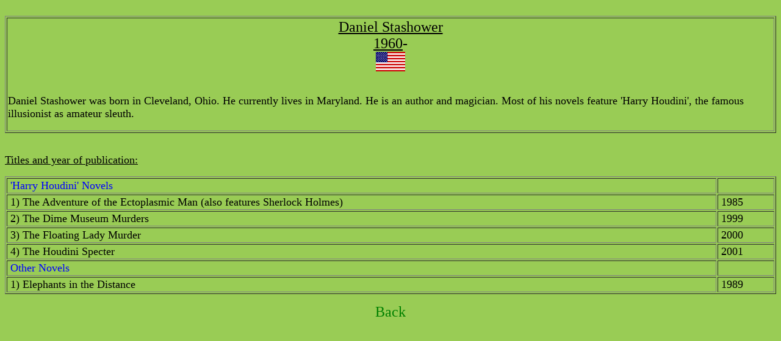

--- FILE ---
content_type: text/html
request_url: https://embden11.home.xs4all.nl/Engels8/stashower.htm
body_size: 745
content:
<!DOCTYPE html>
<HTML>
<HEAD>
<Meta charset="UTF8">
   <META HTTP-EQUIV="Content-Type" CONTENT="text/html">
   <META NAME="Author" CONTENT="Nico van Embden">
   <META NAME="GENERATOR" CONTENT="Mozilla/4.05 [en] (Win95; I) [Netscape]">
   <TITLE>Daniel Stashower</TITLE>

<style type="text/css">

a:link     { color: green; text-decoration: none }
a:active { color: black; text-decoration: none }
a:visited { color: blue; text-decoration: none }
a:hover  { color: white; text-decoration: none; background: #FF9900}

</style>
</HEAD>
<BODY TEXT="#000000" BGCOLOR="#99CC55" LINK="#AA3333" VLINK="#551A8B" ALINK="#FF0000">
&nbsp;
<TABLE BORDER COLS=1 WIDTH="100%" >
<TR>
<TD>
<CENTER><U><FONT SIZE=+2>Daniel Stashower</FONT></U></CENTER>

<CENTER><FONT SIZE=+2><U>1960</U>-</FONT></CENTER>
<CENTER><IMG SRC="../us.gif" BORDER=0 HEIGHT=32 WIDTH=48></CENTER>
&nbsp;

<P><FONT SIZE=+1>Daniel Stashower was born in Cleveland, Ohio. He currently lives in Maryland. He is an author and magician. 
Most of his novels feature 'Harry Houdini', the famous illusionist as amateur sleuth.</FONT></TD>
</TR>
</TABLE>
&nbsp;

<P><U><FONT SIZE=+1>Titles and year of publication:</FONT></U>
&nbsp;
<TABLE BORDER WIDTH="100%" >

<TR>
<TD>&nbsp;<FONT SIZE=+1><FONT COLOR=BLUE>'Harry Houdini' Novels</FONT></FONT></TD>

<TD></TD>
</TR>

<TR>
<TD>&nbsp;<FONT SIZE=+1>1) The Adventure of the Ectoplasmic Man (also features Sherlock Holmes)</FONT></TD>

<TD>&nbsp;<FONT SIZE=+1>1985</FONT></TD>
</TR>

<TR>
<TD>&nbsp;<FONT SIZE=+1>2) The Dime Museum Murders</FONT></TD>

<TD>&nbsp;<FONT SIZE=+1>1999</FONT></TD>
</TR>

<TR>
<TD>&nbsp;<FONT SIZE=+1>3) The Floating Lady Murder</FONT></TD>

<TD>&nbsp;<FONT SIZE=+1>2000</FONT></TD>
</TR>

<TR>
<TD>&nbsp;<FONT SIZE=+1>4) The Houdini Specter</FONT></TD>

<TD>&nbsp;<FONT SIZE=+1>2001</FONT></TD>
</TR>

<TR>
<TD>&nbsp;<FONT SIZE=+1><FONT COLOR=BLUE>Other Novels</FONT></FONT></TD>

<TD></TD>
</TR>

<TR>
<TD>&nbsp;<FONT SIZE=+1>1) Elephants in the Distance</FONT></TD>

<TD>&nbsp;<FONT SIZE=+1>1989</FONT></TD>
</TR>

</TABLE>
<P>
<CENTER><FONT SIZE=+2><A HREF="../Engels/List.htm">Back</A></FONT></CENTER><P>

</BODY>
</HTML>
